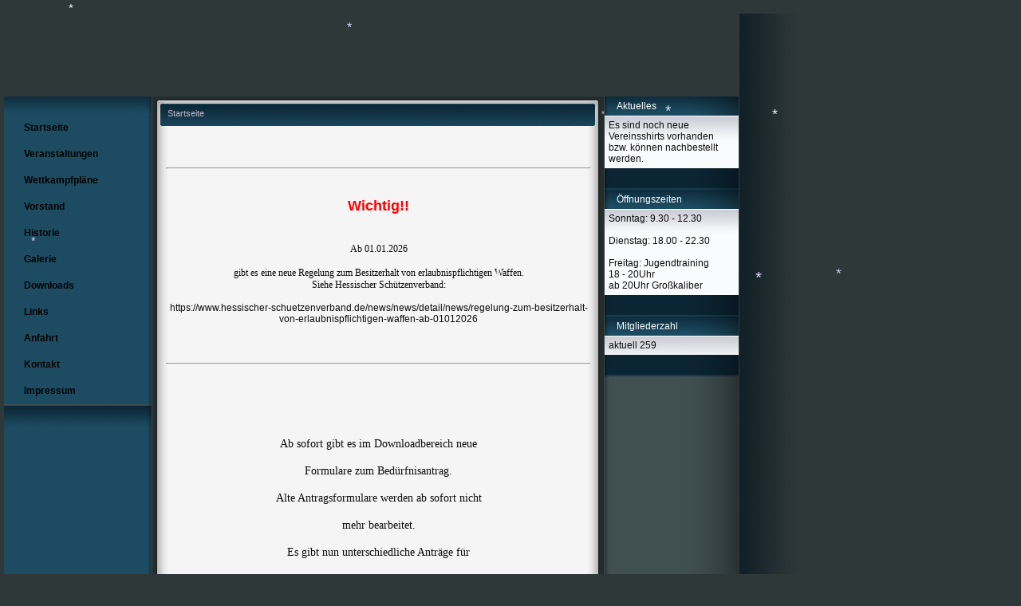

--- FILE ---
content_type: text/html; charset=iso-8859-15
request_url: https://www.schuetzenverein-niederklein.de/
body_size: 4981
content:
<!DOCTYPE HTML PUBLIC "-//W3C//DTD HTML 4.01 Transitional//EN" "http://www.w3.org/TR/html4/loose.dtd">
<html>
<head>
	<meta http-equiv="Content-Type" content="text/html; charset=iso-8859-15">
	        <script type="text/javascript">
        var dateTimeOffset = new Date().getTimezoneOffset();
        
        function getElementsByClassNameLocalTimeWrapper() {
            return document.getElementsByClassName("localtime");
        }
        
        (function () {
            var onload = function () {
                var elementArray = new Array();
                
                if (document.getElementsByClassName) {
                    elementArray = getElementsByClassNameLocalTimeWrapper();
                } else {
                    var re = new RegExp('(^| )localtime( |$)');
                    var els = document.getElementsByTagName("*");
                    for (var i=0,j=els.length; i<j; i++) {
                        if (re.test(els[i].className))
                            elementArray.push(els[i]);
                    }
                }
                
                for (var i = 0; i < elementArray.length; i++) {    
                    var timeLocal = new Date(parseInt(elementArray[i].getAttribute("data-timestamp")));
                    var hour = timeLocal.getHours();
                    var ap = "am";
                    if (hour > 11) {
                        ap = "pm";
                    }
                    else if (hour > 12) {
                        hour = hour - 12;
                    }
                    
                    var string = elementArray[i].getAttribute("data-template");
                    string = string.replace("[Y]", timeLocal.getFullYear());
                    string = string.replace("[m]", ('0' + (timeLocal.getMonth() + 1)).slice(-2));
                    string = string.replace("[d]", ('0' + timeLocal.getDate()).slice(-2));
                    string = string.replace("[H]", ('0' + timeLocal.getHours()).slice(-2));
                    string = string.replace("[g]", ('0' + hour).slice(-2));
                    string = string.replace("[i]", ('0' + timeLocal.getMinutes()).slice(-2));
                    string = string.replace("[s]", ('0' + timeLocal.getSeconds()).slice(-2));
                    string = string.replace("[a]", ap);
                    elementArray[i].childNodes[0].nodeValue = string;
                }
            };
            
            if (window.addEventListener)
                window.addEventListener("DOMContentLoaded", onload);
            else if (window.attachEvent)
                window.attachEvent("onload", onload);
        })();
        </script>
<script language="JavaScript" src="https://wtheme.webme.com/designs/globals/snow2.js"></script>
<link rel="icon" href="https://img.webme.com/pic/s/schuetzenverein-niederklein/Vereinswappen neu.jpg" type="image/x-icon">
<link rel="shortcut icon" type="image/x-icon" href="https://img.webme.com/pic/s/schuetzenverein-niederklein/Vereinswappen neu.jpg" />
<link type="image/x-icon" href="https://img.webme.com/pic/s/schuetzenverein-niederklein/Vereinswappen neu.jpg" />
<link href="https://img.webme.com/pic/s/schuetzenverein-niederklein/Vereinswappen neu.jpg" rel="apple-touch-icon" />
<link href="https://img.webme.com/pic/s/schuetzenverein-niederklein/Vereinswappen neu.jpg" rel="apple-touch-icon" sizes="76x76" />
<link href="https://img.webme.com/pic/s/schuetzenverein-niederklein/Vereinswappen neu.jpg" rel="apple-touch-icon" sizes="120x120" />
<link href="https://img.webme.com/pic/s/schuetzenverein-niederklein/Vereinswappen neu.jpg" rel="apple-touch-icon" sizes="152x152" />
<meta property="og:title" content=" - Startseite" />
<meta property="og:image" content="https://theme.webme.com/designs/iceblue/screen.jpg" />
<script>
    function WebmeLoadAdsScript() {
    }
</script><script>
    document.addEventListener('DOMContentLoaded', function() {
        WebmeLoadAdsScript();
        window.dispatchEvent(new Event('CookieScriptNone'));
    });
</script>	<title> - Startseite</title>
	<style type="text/css">
	<!--
		body {
			background-color: #2e3839;
			margin: 5px;
			font-family:	tahoma, verdana, arial;
		} 
		td {
			font-family:	tahoma, verdana, arial;
			font-size: 12px;
			color: #0E0D0D;
		}
		a {
			font-size: 12px;
			color: #0E0D0D;
			text-decoration: none;
		}
		a:visited {
			text-decoration: none;
		}
		a:hover {
			text-decoration: underline;
		}
		a.std {
			color:#436123;
			text-decoration: none;
		}
		a:visited.std { color:#436123; text-decoration: none; }
		a:hover.std { color:#436123; text-decoration: underline; }
		.small	{
			font-family:	tahoma, verdana, arial;
			font-size: 9px;
			color: #000000;
		}
		.small a {
			color: black;
		}
		.headline,.headline2,.headline3 {
			font-family:	tahoma, verdana, arial;
			font-size: 11px;
			color: #C0B8CC;
		}
		.cont {
			font-family:	tahoma, verdana, arial;
			font-size: 11px;
			color: #000000;
		}
		.ro {
			background-color:#E7E7E7;
		}
		html {
			font-family:	tahoma, verdana, arial;
			font-size: 11px;
		}
		.bbc { color:#FFFFFF; background-color:#FFFFFF; border-color:#FFFFFF; border-style:solid; border-width:1px; text-decoration:none;}
		td.nav {
			background-image: url(//theme.webme.com/designs/iceblue/images/button.gif);
			background-repeat: none;
			height: 33px;
			width: 185px;
			padding-left: 25px;
		}
		td.nav a {
			color: #000000;
			font-size:12px;
		}
		td.nav_heading {
			background-image: url(//theme.webme.com/designs/iceblue/images/heading_left.gif);
			color: white;
			padding-left: 15px;
			line-height: 23px;
			width: 185px;
			height: 23px;
		}
		td.nav_head {
			background-image: url(//theme.webme.com/designs/iceblue/images/head_left.gif);
			color: white;
			padding-left: 15px;
			line-height: 31px;
			width: 185px;
			height: 31px;
		}
		td.sidebar_heading {
			background-image: url(//theme.webme.com/designs/iceblue/images/heading_right.gif);
			color: white;
			padding-left: 15px;
			line-height: 24px;
			width: 168px;
			height: 24px;
		}
		td.sidebar_head {
			background-image: url(//theme.webme.com/designs/iceblue/images/head_right.gif);
			color: white;
			padding-left: 15px;
			line-height: 32px;
			width: 168px;
			height: 32px;
		}
		.shouty,.shouty2,.shouty3,.shouty4,.shouty5,.shouty_facebook_like_button {
			background-color: #fafbfc;
			background-image: url(//theme.webme.com/designs/iceblue/images/shouty.gif);
			background-repeat: no-repeat;
			padding: 5px;
		}
        
		.shoutbox {
			overflow: auto;
			height: 300px;
			width: 175px;
		}
		.nick {
			font-weight: bold;
		}
		.shoutbox hr {
			border: 0;
			border-bottom: 1px dashed #0c2737;
		}
		.shoutbox input, .shoutbox textarea {
			width: 155px;
		}
		.send {
			margin-top: 5px;
			color: black;
			font-weight: bold;
			width: 50px;
			margin-left: auto;
			margin-right: auto;
		}
		.RowLight, .RowDark {
			padding-left: 10px;
			height: 27px;
		}
		.RowLight {
			background-image: url(//theme.webme.com/designs/iceblue/images/stats_bg1.gif);
		}
		.RowDark {
			background-image: url(//theme.webme.com/designs/iceblue/images/stats_bg2.gif);
		}
		img { border: 0;}
		.headline a, .footer_text, .footer_text a.nav {
			color: white;
		}
			//-->
	</style>
</head>
<body>
<FONT color="white"><style type="text/css"><!--td.nav{background-image:url(https://img.webme.com/pic/f/free-picture/radon66iceblue185x33_41.png);}td.nav:hover{background-image:url(https://img.webme.com/pic/f/free-picture/radon66iceblue185x33_41.png);}--></style><br></FONT>
<table class="edit_main_table" width="1000" border="0" cellspacing="0" cellpadding="0">
	<tr>
		<td width="921" height="1000" align="left" valign="top" class="edit_main_tr">
			<table width="921" border="0" cellspacing="0" cellpadding="0" class="edit_second_table">
				<tr>
					<td height="104" align="left" valign="top" class="edit_header_full" background="//img.webme.com/pic/s/schuetzenverein-niederklein/Header5.jpg">
						<table width="921" border="0" cellspacing="0" cellpadding="0">
							<tr>
								<td width="200" class="edit_header_sub_left" >&nbsp;</td>
								<td width="712" class="edit_header_sub_right" height="26">&nbsp;</td>
							</tr>
							<tr>
								<td class="edit_header_over_headline">&nbsp;</td>
								<td class="headline" style="font-size: 20px; font-weight: bold; text-align: right; padding-right: 10px;"></td>
							</tr>
						</table>
					</td>
				</tr>
				<tr>
					<td class="edit_td_third_table">
						<table width="921" border="0" cellspacing="0" cellpadding="0" class="edit_third_table">
							<tr>
								<td width="185" height="1000" align="left" valign="top" background="//theme.webme.com/designs/iceblue/images/navi_bg.gif" class="edit_navi_headbg">
									<table width="185" border="0" cellspacing="0" cellpadding="0">
										<tr>
											<td class="nav_heading"></td>
										</tr>
<tr class="checked_menu">
                                            <td class="nav" id="nav_Startseite">
                                                <a href="/Startseite.htm" class="menu"><b>Startseite</b></a>
                                            </td>
                                        </tr>
<tr>
                                            <td class="nav" id="nav_Veranstaltungen">
                                                <a href="/Veranstaltungen.htm" class="menu"><b>Veranstaltungen</b></a>
                                            </td>
                                        </tr>
<tr>
                                            <td class="nav" id="nav_Wettkampfplne">
                                                <a href="/Wettkampfpl.ae.ne.htm" class="menu"><b>Wettkampfpl&#228;ne</b></a>
                                            </td>
                                        </tr>
<tr>
                                            <td class="nav" id="nav_Vorstand">
                                                <a href="/Vorstand.htm" class="menu"><b>Vorstand</b></a>
                                            </td>
                                        </tr>
<tr>
                                            <td class="nav" id="nav_Historie">
                                                <a href="/Historie.htm" class="menu"><b>Historie</b></a>
                                            </td>
                                        </tr>
<tr>
                                            <td class="nav" id="nav_Galerie">
                                                <a href="/Galerie/index.htm" class="menu"><b>Galerie</b></a>
                                            </td>
                                        </tr>
<tr>
                                            <td class="nav" id="nav_Downloads">
                                                <a href="/Downloads.htm" class="menu"><b>Downloads</b></a>
                                            </td>
                                        </tr>
<tr>
                                            <td class="nav" id="nav_Links">
                                                <a href="/Links.htm" class="menu"><b>Links</b></a>
                                            </td>
                                        </tr>
<tr>
                                            <td class="nav" id="nav_Anfahrt">
                                                <a href="/Anfahrt.htm" class="menu"><b>Anfahrt</b></a>
                                            </td>
                                        </tr>
<tr>
                                            <td class="nav" id="nav_Kontakt">
                                                <a href="/Kontakt.htm" class="menu"><b><span style="color:#0e0101;">Kontakt</span></b></a>
                                            </td>
                                        </tr>
<tr>
                                            <td class="nav" id="nav_Impressum">
                                                <a href="/Impressum.htm" class="menu"><b>Impressum</b></a>
                                            </td>
                                        </tr>
										<tr>
											<td class="edit_below_nav">
												<img src="//theme.webme.com/designs/iceblue/images/navi_ende.gif" width="185" height="198" alt="" />
											</td>
										</tr>
									</table>
								</td>
								<td width="568" height="1000" align="left" valign="top" background="//theme.webme.com/designs/iceblue/images/cont_bg.gif" class="edit_rechts_cbg">
									<table width="100%" border="0" cellspacing="0" cellpadding="0">
										<tr>
											<td>
												<table class="edit_rechts_tabelle" width="568" border="0" cellspacing="0" cellpadding="0">
													<tr>
														<td background="//theme.webme.com/designs/iceblue/images/cont_top.gif" height="38" class="edit_content_top">
															<table width="568" border="0" cellspacing="0" cellpadding="0">
																<tr>
																	<td class="edit_content_left" width="20"></td>
																	<td class="edit_content_right" width="548" height="5"></td>
																</tr>
																<tr>
																	<td class="edit_content_pre_headline2">&nbsp;</td>
																	<td class="headline2">Startseite</td>
																</tr>
															</table>
														</td>
													</tr>
													<tr>
														<td height="100" align="left" valign="top" background="//theme.webme.com/designs/iceblue/images/cont2_bg.gif" class="edit_content">
															<table width="100%"	border="0" cellspacing="0" cellpadding="0">
																<tr>
																	<td class="edit_content_container">
																		<table width="100%"	border="0" cellspacing="0" cellpadding="0">
																			<tr>
																				<td class="edit_content_left_spacer" width="3%">&nbsp;</td>
																				<td class="edit_content_main" width="94%">
																					<div style="width: 510; overflow: auto;"><h2 style="text-align: center;"><br />
<img src="//img.webme.com/pic/s/schuetzenverein-niederklein/9f7f8f388b77e953a857fb683010fbe6.jpg" alt="" /></h2>
<hr />
<h2 style="text-align: center;"><span style="color: rgb(255, 0, 0);"><br />
Wichtig!!</span><br />
&nbsp;</h2>
<div style="text-align: center;"><span style="font-family: Comic Sans MS;">Ab 01.01.2026<br />
<br />
gibt es eine neue Regelung zum Besitzerhalt von erlaubnispflichtigen Waffen.<br />
Siehe Hessischer Sch&uuml;tzenverband:</span><br />
<br />
https://www.hessischer-schuetzenverband.de/news/news/detail/news/regelung-zum-besitzerhalt-von-erlaubnispflichtigen-waffen-ab-01012026<br />
<br />
<br />
&nbsp;</div>
<hr />
<div style="text-align: center;"><span style="font-family: Comic Sans MS;"><big><br />
<br />
</big></span><span style="font-family: Comic Sans MS;"><big><br />
</big></span></div>
<div style="text-align: center;"><span style="font-family: Comic Sans MS;"><big><br />
<br />
Ab sofort gibt es im Downloadbereich neue <br />
<br />
Formulare zum Bed&uuml;rfnisantrag.<br />
<br />
Alte Antragsformulare werden ab sofort nicht <br />
<br />
mehr bearbeitet.<br />
<br />
Es gibt nun unterschiedliche Antr&auml;ge f&uuml;r<br />
<br />
Gr&uuml;ne und Gelbe WBK !<br />
<br />
www.hessischer-schuetzenverband.de/service/downloads<br />
<br />
</big></span></div>
<hr />
<br />
<div style="text-align: center;"><br />
<img src="//img.webme.com/pic/s/schuetzenverein-niederklein/VDB_F4R-Kampagne_A4 breit_Sportsch&uuml;tzen.jpg" alt="" />&nbsp;</div>
<hr />
<br />
<div>
<div style="text-align: center;"><span style="font-size: medium;"><span style="font-family: Comic Sans MS;">
<div class="n module-type-text diyfeLiveArea ">
<div style="border:double windowtext 4.5pt;padding:1.0pt 0cm 11.0pt 0cm;margin-left:42.55pt;margin-right:2.0cm;">
<p style="text-align:center;border:none;padding:0cm;" align="center">Wir trauern um unseren Sch&uuml;tzenkameraden</p>
<p style="text-align:center;border:none;padding:0cm;" align="center">&nbsp;</p>
<div style="text-align: center;"><strong><span style="font-size:20.0pt;">Ernst Raab<br />
</span></strong></div>
<p style="text-align:center;border:none;padding:0cm;" align="center">05.01.1950<br />
verstorben am 28.11.2022</p>
<p style="text-align:center;border:none;padding:0cm;" align="center">&nbsp;</p>
<p style="text-align:center;border:none;padding:0cm;" align="center">Ernst war seit 1990 Mitglied in unserem Verein.</p>
&nbsp;
<p style="text-align:center;border:none;padding:0cm;" align="center">&nbsp;Wir haben einen Freund, Kameraden und <br />
die gute Seele unseres Vereins verloren, <br />
den wir aber in unseren Erinnerungen nie wirklich verlieren werden!</p>
<p style="text-align:center;border:none;padding:0cm;" align="center">&nbsp;</p>
<p style="text-align:center;border:none;padding:0cm;" align="center">Wir betrauern seinen Tod und werden sein Andenken in Ehren halten.</p>
<p style="text-align:center;border:none;padding:0cm;" align="center">&nbsp;</p>
<p style="text-align:center;border:none;padding:0cm;" align="center"><strong>Sch&uuml;tzenverein Niederklein 1966 e.V.<br />
</strong></p>
</div>
</div>
<br />
<br />
<hr />
<div style="text-align: center;">&nbsp;</div>
<div style="text-align: center;">&nbsp;</div>
</span></span></div>
<br />
<br />
<br />
&nbsp;</div>
<p style="text-align: center;"><span style="color: rgb(255, 0, 0);"><span style="font-size: large;"><span style="font-family: Comic\ Sans\ MS;"><strong>Geb&uuml;hr f&uuml;r die Bearbeitung einer &quot;Best&auml;tigung &uuml;ber das Bed&uuml;rfnis zum Erwerb einer Waffe (&sect; 14 WaffG)&quot; <br />
ab 1. Juli 2018</strong></span></span></span><span style="font-size: large;"><span style="font-family: Comic\ Sans\ MS;"><strong><br />
</strong>Das Pr&auml;sidium des Hessischen Sch&uuml;tzenverbandes hat am 13. April  2018 die Geb&uuml;hr f&uuml;r die Bearbeitung einer &quot;Best&auml;tigung &uuml;ber das  Bed&uuml;rfnis zum Erwerb einer Waffe (&sect; 14 WaffG)&quot; ab dem 1. Juli 2018 auf  <span style="color: rgb(255, 0, 0);">70,00 EUR</span> festgesetzt.<br />
</span></span></p>
<p style="text-align: center;"><span style="font-size: large;"><span style="color: rgb(255, 0, 0);"><span style="font-family: Comic\ Sans\ MS;"><span style="color: rgb(0, 0, 0);"><br />
</span></span></span></span><span style="color: rgb(255, 0, 0);"><span style="font-family: Comic\ Sans\ MS;"><span style="color: rgb(0, 0, 0);"> </span></span></span><span style="font-family: Comic\ Sans\ MS;"><span style="font-size: large;"><span style="color: rgb(0, 0, 255);"><br />
</span></span></span><span style="font-family: Comic\ Sans\ MS;"><span style="font-size: large;"><br />
</span></span></p>
<hr />
<br />
<p style="text-align: center;"><span style="font-size: large;"><span style="font-family: Comic Sans MS;">Unter Veranstaltungen findet Ihr den Zeitungsbericht</span></span></p>
<p style="text-align: center;"><span style="font-size: large;"><span style="font-family: Comic Sans MS;">&uuml;ber Julian Justus aus der aktuellen &quot;MR&nbsp;life&quot;</span></span></p>
<br />
<hr />
<span style="font-size: large;"><span style="color: rgb(51, 153, 102);"><span style="font-family: Comic Sans MS;"><br />
</span></span></span>
<div style="text-align: center;"><span style="font-size: large;"><span style="color: rgb(51, 153, 102);"><span style="font-family: Comic Sans MS;">Unter &quot;Downloads&quot; k&ouml;nnen ab sofort die Formulare f&uuml;r den<br />
WBK Antrag heruntergeladen werden.</span></span></span><span style="color: rgb(51, 153, 102);"><span style="font-size: larger;"><span style="font-family: Comic Sans MS;"><br />
</span></span></span></div>
<span style="color: rgb(51, 153, 102);"><span style="font-size: larger;"><span style="font-family: Comic Sans MS;"> <br />
<br />
</span></span></span>
<div style="text-align: center;">
<div style="text-align: center;">
<h1 style="text-align: center;"><span style="color: rgb(0, 0, 0);">
<div style="text-align: center;">
<div style="text-align: center;"><span style="color: rgb(51, 153, 102);"><span style="font-size: larger;"><span style="font-family: Comic Sans MS;"> <span style="font-size: small;">Einfach den &quot;Downloadbutton&quot; unter dem ben&ouml;tigten Formular dr&uuml;cken, abspeichern, ausf&uuml;llen und ausdrucken!<br />
<br />
</span><br />
<span style="font-size: x-small;">Die Quelle der Download Dateien, ist der Hessische Sch&uuml;tzenverband.<br />
</span></span></span></span><span style="color: rgb(51, 153, 102);"><span style="font-size: x-small;"><span style="font-family: Comic Sans MS;">https://hessischer-schuetzenverband.de/Service/Downloads.aspx</span></span></span><br />
&nbsp;</div>
<hr />
</div>
</span></h1>
</div>
</div>
<br />
<h2 style="text-align: center;"><span style="font-family: Comic Sans MS;"><span style="font-size: medium;"> </span></span><span style="font-family: Comic Sans MS;"><span style="font-size: medium;"><b><br />
</b> </span></span></h2>
<br /></div>
																				</td>
																				<td class="edit_content_right_spacer" width="3%">&nbsp;</td>
																			</tr>
																		</table>
																	</td>
																</tr>
															</table>
														</td>
													</tr>
													<tr>
														<td height="31" background="//theme.webme.com/designs/iceblue/images/cont_bottom.gif" class="edit_content_bottom"></td>
													</tr>
												</table>
											</td>
										</tr>
										<tr>
											<td background="//theme.webme.com/designs/iceblue/images/footer.gif" height="31" class="edit_content_bottom2">
												<table width="100%"	border="0" cellspacing="0" cellpadding="0">
													<tr>
														<td class="edit_content_bottom2_left_spacer" width="2%">&nbsp;</td>
														<td class="edit_content_bottom2_counter" width="96%" style="color:white; text-align: center;">
															Heute waren schon 38 Besucher (66 Hits) hier!															<font color="black" style="padding-left:5px;" class="edit_copyright">
																&#169; SV Niederklein 1966															</font>
														</td>
														<td class="edit_content_botom2_right_spacer" width="2%">&nbsp;</td>
													</tr>
												</table>
											</td>
										</tr>
									</table>
								</td>                              
								<td width="168" align="left" valign="top" background="//theme.webme.com/designs/iceblue/images/rechts_bg2.gif" class="edit_rechts_bottom">

                                 
									<table id="sidebar_heading_1" width="168" border="0" cellspacing="0" cellpadding="0">
										<tr>
											<td class="sidebar_heading">Aktuelles</td>
										</tr>
										<tr>
											<td class="shouty">
Es sind noch neue Vereinsshirts vorhanden bzw. k&#246;nnen nachbestellt werden.											</td>
										</tr>
										<tr>
											<td background="//theme.webme.com/designs/iceblue/images/poll_bottom_bg.gif" height="27" class="edit_rb_footer" id="edit_rb_footer_1">&nbsp;</td>
										</tr>
									</table>

                                     
                                    
									<table width="168" border="0" cellspacing="0" cellpadding="0" id="sidebar_heading_2">
										<tr>
											<td class="sidebar_heading">&#214;ffnungszeiten</td>
										</tr>
										<tr>
											<td class="shouty2">
												Sonntag: 9.30 - 12.30<br />
<br />
Dienstag: 18.00 - 22.30<br />
<br />
Freitag: Jugendtraining                <br />
             18 - 20Uhr<br />
             ab 20Uhr Gro&#223;kaliber											</td>
										</tr>
										<tr>
											<td background="//theme.webme.com/designs/iceblue/images/poll_bottom_bg.gif" height="27" class="edit_rb_footer" id="edit_rb_footer_2">&nbsp;</td>
										</tr>
									</table>
									<table width="168" border="0" cellspacing="0" cellpadding="0" id="sidebar_heading_3">
										<tr>
											<td class="sidebar_heading">Mitgliederzahl</td>
										</tr>
										<tr>
											<td class="shouty3">
												aktuell      259											</td>
										</tr>
										<tr>
											<td background="//theme.webme.com/designs/iceblue/images/poll_bottom_bg.gif" height="27" class="edit_rb_footer" id="edit_rb_footer_3">&nbsp;</td>
										</tr>
									</table>
								</td>
							</tr>
						</table>
					</td>
				</tr>
			</table>
		</td>
		<td width="79" background="//theme.webme.com/designs/iceblue/images/s_bg.gif" class="edit_rechts_sbg">&nbsp;</td>
	</tr>
</table>
<FONT color="white"></FONT>
</body>
</html>
